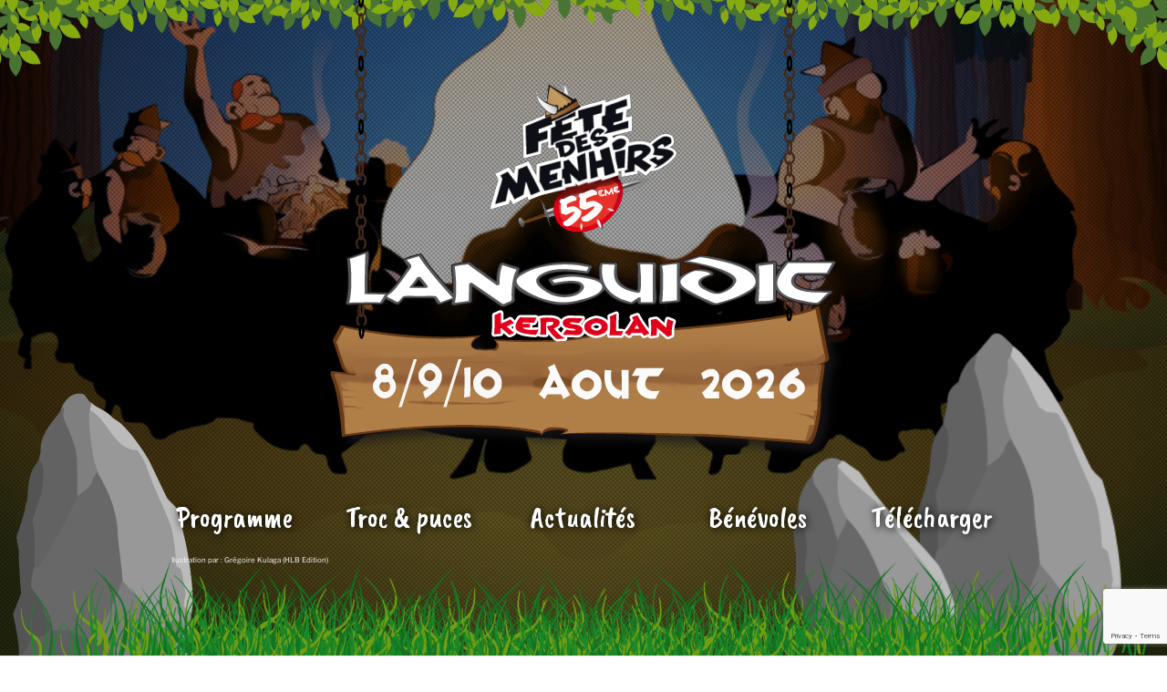

--- FILE ---
content_type: text/html; charset=utf-8
request_url: https://www.google.com/recaptcha/api2/anchor?ar=1&k=6LeYyKoUAAAAAPswLV6bbT1jaRvi_SKz47llRgKV&co=aHR0cHM6Ly9rZXJzb2xhbi1mZXRlLW1lbmhpcnMuZnI6NDQz&hl=en&v=N67nZn4AqZkNcbeMu4prBgzg&size=invisible&anchor-ms=20000&execute-ms=30000&cb=6y9i8uamhy9d
body_size: 48963
content:
<!DOCTYPE HTML><html dir="ltr" lang="en"><head><meta http-equiv="Content-Type" content="text/html; charset=UTF-8">
<meta http-equiv="X-UA-Compatible" content="IE=edge">
<title>reCAPTCHA</title>
<style type="text/css">
/* cyrillic-ext */
@font-face {
  font-family: 'Roboto';
  font-style: normal;
  font-weight: 400;
  font-stretch: 100%;
  src: url(//fonts.gstatic.com/s/roboto/v48/KFO7CnqEu92Fr1ME7kSn66aGLdTylUAMa3GUBHMdazTgWw.woff2) format('woff2');
  unicode-range: U+0460-052F, U+1C80-1C8A, U+20B4, U+2DE0-2DFF, U+A640-A69F, U+FE2E-FE2F;
}
/* cyrillic */
@font-face {
  font-family: 'Roboto';
  font-style: normal;
  font-weight: 400;
  font-stretch: 100%;
  src: url(//fonts.gstatic.com/s/roboto/v48/KFO7CnqEu92Fr1ME7kSn66aGLdTylUAMa3iUBHMdazTgWw.woff2) format('woff2');
  unicode-range: U+0301, U+0400-045F, U+0490-0491, U+04B0-04B1, U+2116;
}
/* greek-ext */
@font-face {
  font-family: 'Roboto';
  font-style: normal;
  font-weight: 400;
  font-stretch: 100%;
  src: url(//fonts.gstatic.com/s/roboto/v48/KFO7CnqEu92Fr1ME7kSn66aGLdTylUAMa3CUBHMdazTgWw.woff2) format('woff2');
  unicode-range: U+1F00-1FFF;
}
/* greek */
@font-face {
  font-family: 'Roboto';
  font-style: normal;
  font-weight: 400;
  font-stretch: 100%;
  src: url(//fonts.gstatic.com/s/roboto/v48/KFO7CnqEu92Fr1ME7kSn66aGLdTylUAMa3-UBHMdazTgWw.woff2) format('woff2');
  unicode-range: U+0370-0377, U+037A-037F, U+0384-038A, U+038C, U+038E-03A1, U+03A3-03FF;
}
/* math */
@font-face {
  font-family: 'Roboto';
  font-style: normal;
  font-weight: 400;
  font-stretch: 100%;
  src: url(//fonts.gstatic.com/s/roboto/v48/KFO7CnqEu92Fr1ME7kSn66aGLdTylUAMawCUBHMdazTgWw.woff2) format('woff2');
  unicode-range: U+0302-0303, U+0305, U+0307-0308, U+0310, U+0312, U+0315, U+031A, U+0326-0327, U+032C, U+032F-0330, U+0332-0333, U+0338, U+033A, U+0346, U+034D, U+0391-03A1, U+03A3-03A9, U+03B1-03C9, U+03D1, U+03D5-03D6, U+03F0-03F1, U+03F4-03F5, U+2016-2017, U+2034-2038, U+203C, U+2040, U+2043, U+2047, U+2050, U+2057, U+205F, U+2070-2071, U+2074-208E, U+2090-209C, U+20D0-20DC, U+20E1, U+20E5-20EF, U+2100-2112, U+2114-2115, U+2117-2121, U+2123-214F, U+2190, U+2192, U+2194-21AE, U+21B0-21E5, U+21F1-21F2, U+21F4-2211, U+2213-2214, U+2216-22FF, U+2308-230B, U+2310, U+2319, U+231C-2321, U+2336-237A, U+237C, U+2395, U+239B-23B7, U+23D0, U+23DC-23E1, U+2474-2475, U+25AF, U+25B3, U+25B7, U+25BD, U+25C1, U+25CA, U+25CC, U+25FB, U+266D-266F, U+27C0-27FF, U+2900-2AFF, U+2B0E-2B11, U+2B30-2B4C, U+2BFE, U+3030, U+FF5B, U+FF5D, U+1D400-1D7FF, U+1EE00-1EEFF;
}
/* symbols */
@font-face {
  font-family: 'Roboto';
  font-style: normal;
  font-weight: 400;
  font-stretch: 100%;
  src: url(//fonts.gstatic.com/s/roboto/v48/KFO7CnqEu92Fr1ME7kSn66aGLdTylUAMaxKUBHMdazTgWw.woff2) format('woff2');
  unicode-range: U+0001-000C, U+000E-001F, U+007F-009F, U+20DD-20E0, U+20E2-20E4, U+2150-218F, U+2190, U+2192, U+2194-2199, U+21AF, U+21E6-21F0, U+21F3, U+2218-2219, U+2299, U+22C4-22C6, U+2300-243F, U+2440-244A, U+2460-24FF, U+25A0-27BF, U+2800-28FF, U+2921-2922, U+2981, U+29BF, U+29EB, U+2B00-2BFF, U+4DC0-4DFF, U+FFF9-FFFB, U+10140-1018E, U+10190-1019C, U+101A0, U+101D0-101FD, U+102E0-102FB, U+10E60-10E7E, U+1D2C0-1D2D3, U+1D2E0-1D37F, U+1F000-1F0FF, U+1F100-1F1AD, U+1F1E6-1F1FF, U+1F30D-1F30F, U+1F315, U+1F31C, U+1F31E, U+1F320-1F32C, U+1F336, U+1F378, U+1F37D, U+1F382, U+1F393-1F39F, U+1F3A7-1F3A8, U+1F3AC-1F3AF, U+1F3C2, U+1F3C4-1F3C6, U+1F3CA-1F3CE, U+1F3D4-1F3E0, U+1F3ED, U+1F3F1-1F3F3, U+1F3F5-1F3F7, U+1F408, U+1F415, U+1F41F, U+1F426, U+1F43F, U+1F441-1F442, U+1F444, U+1F446-1F449, U+1F44C-1F44E, U+1F453, U+1F46A, U+1F47D, U+1F4A3, U+1F4B0, U+1F4B3, U+1F4B9, U+1F4BB, U+1F4BF, U+1F4C8-1F4CB, U+1F4D6, U+1F4DA, U+1F4DF, U+1F4E3-1F4E6, U+1F4EA-1F4ED, U+1F4F7, U+1F4F9-1F4FB, U+1F4FD-1F4FE, U+1F503, U+1F507-1F50B, U+1F50D, U+1F512-1F513, U+1F53E-1F54A, U+1F54F-1F5FA, U+1F610, U+1F650-1F67F, U+1F687, U+1F68D, U+1F691, U+1F694, U+1F698, U+1F6AD, U+1F6B2, U+1F6B9-1F6BA, U+1F6BC, U+1F6C6-1F6CF, U+1F6D3-1F6D7, U+1F6E0-1F6EA, U+1F6F0-1F6F3, U+1F6F7-1F6FC, U+1F700-1F7FF, U+1F800-1F80B, U+1F810-1F847, U+1F850-1F859, U+1F860-1F887, U+1F890-1F8AD, U+1F8B0-1F8BB, U+1F8C0-1F8C1, U+1F900-1F90B, U+1F93B, U+1F946, U+1F984, U+1F996, U+1F9E9, U+1FA00-1FA6F, U+1FA70-1FA7C, U+1FA80-1FA89, U+1FA8F-1FAC6, U+1FACE-1FADC, U+1FADF-1FAE9, U+1FAF0-1FAF8, U+1FB00-1FBFF;
}
/* vietnamese */
@font-face {
  font-family: 'Roboto';
  font-style: normal;
  font-weight: 400;
  font-stretch: 100%;
  src: url(//fonts.gstatic.com/s/roboto/v48/KFO7CnqEu92Fr1ME7kSn66aGLdTylUAMa3OUBHMdazTgWw.woff2) format('woff2');
  unicode-range: U+0102-0103, U+0110-0111, U+0128-0129, U+0168-0169, U+01A0-01A1, U+01AF-01B0, U+0300-0301, U+0303-0304, U+0308-0309, U+0323, U+0329, U+1EA0-1EF9, U+20AB;
}
/* latin-ext */
@font-face {
  font-family: 'Roboto';
  font-style: normal;
  font-weight: 400;
  font-stretch: 100%;
  src: url(//fonts.gstatic.com/s/roboto/v48/KFO7CnqEu92Fr1ME7kSn66aGLdTylUAMa3KUBHMdazTgWw.woff2) format('woff2');
  unicode-range: U+0100-02BA, U+02BD-02C5, U+02C7-02CC, U+02CE-02D7, U+02DD-02FF, U+0304, U+0308, U+0329, U+1D00-1DBF, U+1E00-1E9F, U+1EF2-1EFF, U+2020, U+20A0-20AB, U+20AD-20C0, U+2113, U+2C60-2C7F, U+A720-A7FF;
}
/* latin */
@font-face {
  font-family: 'Roboto';
  font-style: normal;
  font-weight: 400;
  font-stretch: 100%;
  src: url(//fonts.gstatic.com/s/roboto/v48/KFO7CnqEu92Fr1ME7kSn66aGLdTylUAMa3yUBHMdazQ.woff2) format('woff2');
  unicode-range: U+0000-00FF, U+0131, U+0152-0153, U+02BB-02BC, U+02C6, U+02DA, U+02DC, U+0304, U+0308, U+0329, U+2000-206F, U+20AC, U+2122, U+2191, U+2193, U+2212, U+2215, U+FEFF, U+FFFD;
}
/* cyrillic-ext */
@font-face {
  font-family: 'Roboto';
  font-style: normal;
  font-weight: 500;
  font-stretch: 100%;
  src: url(//fonts.gstatic.com/s/roboto/v48/KFO7CnqEu92Fr1ME7kSn66aGLdTylUAMa3GUBHMdazTgWw.woff2) format('woff2');
  unicode-range: U+0460-052F, U+1C80-1C8A, U+20B4, U+2DE0-2DFF, U+A640-A69F, U+FE2E-FE2F;
}
/* cyrillic */
@font-face {
  font-family: 'Roboto';
  font-style: normal;
  font-weight: 500;
  font-stretch: 100%;
  src: url(//fonts.gstatic.com/s/roboto/v48/KFO7CnqEu92Fr1ME7kSn66aGLdTylUAMa3iUBHMdazTgWw.woff2) format('woff2');
  unicode-range: U+0301, U+0400-045F, U+0490-0491, U+04B0-04B1, U+2116;
}
/* greek-ext */
@font-face {
  font-family: 'Roboto';
  font-style: normal;
  font-weight: 500;
  font-stretch: 100%;
  src: url(//fonts.gstatic.com/s/roboto/v48/KFO7CnqEu92Fr1ME7kSn66aGLdTylUAMa3CUBHMdazTgWw.woff2) format('woff2');
  unicode-range: U+1F00-1FFF;
}
/* greek */
@font-face {
  font-family: 'Roboto';
  font-style: normal;
  font-weight: 500;
  font-stretch: 100%;
  src: url(//fonts.gstatic.com/s/roboto/v48/KFO7CnqEu92Fr1ME7kSn66aGLdTylUAMa3-UBHMdazTgWw.woff2) format('woff2');
  unicode-range: U+0370-0377, U+037A-037F, U+0384-038A, U+038C, U+038E-03A1, U+03A3-03FF;
}
/* math */
@font-face {
  font-family: 'Roboto';
  font-style: normal;
  font-weight: 500;
  font-stretch: 100%;
  src: url(//fonts.gstatic.com/s/roboto/v48/KFO7CnqEu92Fr1ME7kSn66aGLdTylUAMawCUBHMdazTgWw.woff2) format('woff2');
  unicode-range: U+0302-0303, U+0305, U+0307-0308, U+0310, U+0312, U+0315, U+031A, U+0326-0327, U+032C, U+032F-0330, U+0332-0333, U+0338, U+033A, U+0346, U+034D, U+0391-03A1, U+03A3-03A9, U+03B1-03C9, U+03D1, U+03D5-03D6, U+03F0-03F1, U+03F4-03F5, U+2016-2017, U+2034-2038, U+203C, U+2040, U+2043, U+2047, U+2050, U+2057, U+205F, U+2070-2071, U+2074-208E, U+2090-209C, U+20D0-20DC, U+20E1, U+20E5-20EF, U+2100-2112, U+2114-2115, U+2117-2121, U+2123-214F, U+2190, U+2192, U+2194-21AE, U+21B0-21E5, U+21F1-21F2, U+21F4-2211, U+2213-2214, U+2216-22FF, U+2308-230B, U+2310, U+2319, U+231C-2321, U+2336-237A, U+237C, U+2395, U+239B-23B7, U+23D0, U+23DC-23E1, U+2474-2475, U+25AF, U+25B3, U+25B7, U+25BD, U+25C1, U+25CA, U+25CC, U+25FB, U+266D-266F, U+27C0-27FF, U+2900-2AFF, U+2B0E-2B11, U+2B30-2B4C, U+2BFE, U+3030, U+FF5B, U+FF5D, U+1D400-1D7FF, U+1EE00-1EEFF;
}
/* symbols */
@font-face {
  font-family: 'Roboto';
  font-style: normal;
  font-weight: 500;
  font-stretch: 100%;
  src: url(//fonts.gstatic.com/s/roboto/v48/KFO7CnqEu92Fr1ME7kSn66aGLdTylUAMaxKUBHMdazTgWw.woff2) format('woff2');
  unicode-range: U+0001-000C, U+000E-001F, U+007F-009F, U+20DD-20E0, U+20E2-20E4, U+2150-218F, U+2190, U+2192, U+2194-2199, U+21AF, U+21E6-21F0, U+21F3, U+2218-2219, U+2299, U+22C4-22C6, U+2300-243F, U+2440-244A, U+2460-24FF, U+25A0-27BF, U+2800-28FF, U+2921-2922, U+2981, U+29BF, U+29EB, U+2B00-2BFF, U+4DC0-4DFF, U+FFF9-FFFB, U+10140-1018E, U+10190-1019C, U+101A0, U+101D0-101FD, U+102E0-102FB, U+10E60-10E7E, U+1D2C0-1D2D3, U+1D2E0-1D37F, U+1F000-1F0FF, U+1F100-1F1AD, U+1F1E6-1F1FF, U+1F30D-1F30F, U+1F315, U+1F31C, U+1F31E, U+1F320-1F32C, U+1F336, U+1F378, U+1F37D, U+1F382, U+1F393-1F39F, U+1F3A7-1F3A8, U+1F3AC-1F3AF, U+1F3C2, U+1F3C4-1F3C6, U+1F3CA-1F3CE, U+1F3D4-1F3E0, U+1F3ED, U+1F3F1-1F3F3, U+1F3F5-1F3F7, U+1F408, U+1F415, U+1F41F, U+1F426, U+1F43F, U+1F441-1F442, U+1F444, U+1F446-1F449, U+1F44C-1F44E, U+1F453, U+1F46A, U+1F47D, U+1F4A3, U+1F4B0, U+1F4B3, U+1F4B9, U+1F4BB, U+1F4BF, U+1F4C8-1F4CB, U+1F4D6, U+1F4DA, U+1F4DF, U+1F4E3-1F4E6, U+1F4EA-1F4ED, U+1F4F7, U+1F4F9-1F4FB, U+1F4FD-1F4FE, U+1F503, U+1F507-1F50B, U+1F50D, U+1F512-1F513, U+1F53E-1F54A, U+1F54F-1F5FA, U+1F610, U+1F650-1F67F, U+1F687, U+1F68D, U+1F691, U+1F694, U+1F698, U+1F6AD, U+1F6B2, U+1F6B9-1F6BA, U+1F6BC, U+1F6C6-1F6CF, U+1F6D3-1F6D7, U+1F6E0-1F6EA, U+1F6F0-1F6F3, U+1F6F7-1F6FC, U+1F700-1F7FF, U+1F800-1F80B, U+1F810-1F847, U+1F850-1F859, U+1F860-1F887, U+1F890-1F8AD, U+1F8B0-1F8BB, U+1F8C0-1F8C1, U+1F900-1F90B, U+1F93B, U+1F946, U+1F984, U+1F996, U+1F9E9, U+1FA00-1FA6F, U+1FA70-1FA7C, U+1FA80-1FA89, U+1FA8F-1FAC6, U+1FACE-1FADC, U+1FADF-1FAE9, U+1FAF0-1FAF8, U+1FB00-1FBFF;
}
/* vietnamese */
@font-face {
  font-family: 'Roboto';
  font-style: normal;
  font-weight: 500;
  font-stretch: 100%;
  src: url(//fonts.gstatic.com/s/roboto/v48/KFO7CnqEu92Fr1ME7kSn66aGLdTylUAMa3OUBHMdazTgWw.woff2) format('woff2');
  unicode-range: U+0102-0103, U+0110-0111, U+0128-0129, U+0168-0169, U+01A0-01A1, U+01AF-01B0, U+0300-0301, U+0303-0304, U+0308-0309, U+0323, U+0329, U+1EA0-1EF9, U+20AB;
}
/* latin-ext */
@font-face {
  font-family: 'Roboto';
  font-style: normal;
  font-weight: 500;
  font-stretch: 100%;
  src: url(//fonts.gstatic.com/s/roboto/v48/KFO7CnqEu92Fr1ME7kSn66aGLdTylUAMa3KUBHMdazTgWw.woff2) format('woff2');
  unicode-range: U+0100-02BA, U+02BD-02C5, U+02C7-02CC, U+02CE-02D7, U+02DD-02FF, U+0304, U+0308, U+0329, U+1D00-1DBF, U+1E00-1E9F, U+1EF2-1EFF, U+2020, U+20A0-20AB, U+20AD-20C0, U+2113, U+2C60-2C7F, U+A720-A7FF;
}
/* latin */
@font-face {
  font-family: 'Roboto';
  font-style: normal;
  font-weight: 500;
  font-stretch: 100%;
  src: url(//fonts.gstatic.com/s/roboto/v48/KFO7CnqEu92Fr1ME7kSn66aGLdTylUAMa3yUBHMdazQ.woff2) format('woff2');
  unicode-range: U+0000-00FF, U+0131, U+0152-0153, U+02BB-02BC, U+02C6, U+02DA, U+02DC, U+0304, U+0308, U+0329, U+2000-206F, U+20AC, U+2122, U+2191, U+2193, U+2212, U+2215, U+FEFF, U+FFFD;
}
/* cyrillic-ext */
@font-face {
  font-family: 'Roboto';
  font-style: normal;
  font-weight: 900;
  font-stretch: 100%;
  src: url(//fonts.gstatic.com/s/roboto/v48/KFO7CnqEu92Fr1ME7kSn66aGLdTylUAMa3GUBHMdazTgWw.woff2) format('woff2');
  unicode-range: U+0460-052F, U+1C80-1C8A, U+20B4, U+2DE0-2DFF, U+A640-A69F, U+FE2E-FE2F;
}
/* cyrillic */
@font-face {
  font-family: 'Roboto';
  font-style: normal;
  font-weight: 900;
  font-stretch: 100%;
  src: url(//fonts.gstatic.com/s/roboto/v48/KFO7CnqEu92Fr1ME7kSn66aGLdTylUAMa3iUBHMdazTgWw.woff2) format('woff2');
  unicode-range: U+0301, U+0400-045F, U+0490-0491, U+04B0-04B1, U+2116;
}
/* greek-ext */
@font-face {
  font-family: 'Roboto';
  font-style: normal;
  font-weight: 900;
  font-stretch: 100%;
  src: url(//fonts.gstatic.com/s/roboto/v48/KFO7CnqEu92Fr1ME7kSn66aGLdTylUAMa3CUBHMdazTgWw.woff2) format('woff2');
  unicode-range: U+1F00-1FFF;
}
/* greek */
@font-face {
  font-family: 'Roboto';
  font-style: normal;
  font-weight: 900;
  font-stretch: 100%;
  src: url(//fonts.gstatic.com/s/roboto/v48/KFO7CnqEu92Fr1ME7kSn66aGLdTylUAMa3-UBHMdazTgWw.woff2) format('woff2');
  unicode-range: U+0370-0377, U+037A-037F, U+0384-038A, U+038C, U+038E-03A1, U+03A3-03FF;
}
/* math */
@font-face {
  font-family: 'Roboto';
  font-style: normal;
  font-weight: 900;
  font-stretch: 100%;
  src: url(//fonts.gstatic.com/s/roboto/v48/KFO7CnqEu92Fr1ME7kSn66aGLdTylUAMawCUBHMdazTgWw.woff2) format('woff2');
  unicode-range: U+0302-0303, U+0305, U+0307-0308, U+0310, U+0312, U+0315, U+031A, U+0326-0327, U+032C, U+032F-0330, U+0332-0333, U+0338, U+033A, U+0346, U+034D, U+0391-03A1, U+03A3-03A9, U+03B1-03C9, U+03D1, U+03D5-03D6, U+03F0-03F1, U+03F4-03F5, U+2016-2017, U+2034-2038, U+203C, U+2040, U+2043, U+2047, U+2050, U+2057, U+205F, U+2070-2071, U+2074-208E, U+2090-209C, U+20D0-20DC, U+20E1, U+20E5-20EF, U+2100-2112, U+2114-2115, U+2117-2121, U+2123-214F, U+2190, U+2192, U+2194-21AE, U+21B0-21E5, U+21F1-21F2, U+21F4-2211, U+2213-2214, U+2216-22FF, U+2308-230B, U+2310, U+2319, U+231C-2321, U+2336-237A, U+237C, U+2395, U+239B-23B7, U+23D0, U+23DC-23E1, U+2474-2475, U+25AF, U+25B3, U+25B7, U+25BD, U+25C1, U+25CA, U+25CC, U+25FB, U+266D-266F, U+27C0-27FF, U+2900-2AFF, U+2B0E-2B11, U+2B30-2B4C, U+2BFE, U+3030, U+FF5B, U+FF5D, U+1D400-1D7FF, U+1EE00-1EEFF;
}
/* symbols */
@font-face {
  font-family: 'Roboto';
  font-style: normal;
  font-weight: 900;
  font-stretch: 100%;
  src: url(//fonts.gstatic.com/s/roboto/v48/KFO7CnqEu92Fr1ME7kSn66aGLdTylUAMaxKUBHMdazTgWw.woff2) format('woff2');
  unicode-range: U+0001-000C, U+000E-001F, U+007F-009F, U+20DD-20E0, U+20E2-20E4, U+2150-218F, U+2190, U+2192, U+2194-2199, U+21AF, U+21E6-21F0, U+21F3, U+2218-2219, U+2299, U+22C4-22C6, U+2300-243F, U+2440-244A, U+2460-24FF, U+25A0-27BF, U+2800-28FF, U+2921-2922, U+2981, U+29BF, U+29EB, U+2B00-2BFF, U+4DC0-4DFF, U+FFF9-FFFB, U+10140-1018E, U+10190-1019C, U+101A0, U+101D0-101FD, U+102E0-102FB, U+10E60-10E7E, U+1D2C0-1D2D3, U+1D2E0-1D37F, U+1F000-1F0FF, U+1F100-1F1AD, U+1F1E6-1F1FF, U+1F30D-1F30F, U+1F315, U+1F31C, U+1F31E, U+1F320-1F32C, U+1F336, U+1F378, U+1F37D, U+1F382, U+1F393-1F39F, U+1F3A7-1F3A8, U+1F3AC-1F3AF, U+1F3C2, U+1F3C4-1F3C6, U+1F3CA-1F3CE, U+1F3D4-1F3E0, U+1F3ED, U+1F3F1-1F3F3, U+1F3F5-1F3F7, U+1F408, U+1F415, U+1F41F, U+1F426, U+1F43F, U+1F441-1F442, U+1F444, U+1F446-1F449, U+1F44C-1F44E, U+1F453, U+1F46A, U+1F47D, U+1F4A3, U+1F4B0, U+1F4B3, U+1F4B9, U+1F4BB, U+1F4BF, U+1F4C8-1F4CB, U+1F4D6, U+1F4DA, U+1F4DF, U+1F4E3-1F4E6, U+1F4EA-1F4ED, U+1F4F7, U+1F4F9-1F4FB, U+1F4FD-1F4FE, U+1F503, U+1F507-1F50B, U+1F50D, U+1F512-1F513, U+1F53E-1F54A, U+1F54F-1F5FA, U+1F610, U+1F650-1F67F, U+1F687, U+1F68D, U+1F691, U+1F694, U+1F698, U+1F6AD, U+1F6B2, U+1F6B9-1F6BA, U+1F6BC, U+1F6C6-1F6CF, U+1F6D3-1F6D7, U+1F6E0-1F6EA, U+1F6F0-1F6F3, U+1F6F7-1F6FC, U+1F700-1F7FF, U+1F800-1F80B, U+1F810-1F847, U+1F850-1F859, U+1F860-1F887, U+1F890-1F8AD, U+1F8B0-1F8BB, U+1F8C0-1F8C1, U+1F900-1F90B, U+1F93B, U+1F946, U+1F984, U+1F996, U+1F9E9, U+1FA00-1FA6F, U+1FA70-1FA7C, U+1FA80-1FA89, U+1FA8F-1FAC6, U+1FACE-1FADC, U+1FADF-1FAE9, U+1FAF0-1FAF8, U+1FB00-1FBFF;
}
/* vietnamese */
@font-face {
  font-family: 'Roboto';
  font-style: normal;
  font-weight: 900;
  font-stretch: 100%;
  src: url(//fonts.gstatic.com/s/roboto/v48/KFO7CnqEu92Fr1ME7kSn66aGLdTylUAMa3OUBHMdazTgWw.woff2) format('woff2');
  unicode-range: U+0102-0103, U+0110-0111, U+0128-0129, U+0168-0169, U+01A0-01A1, U+01AF-01B0, U+0300-0301, U+0303-0304, U+0308-0309, U+0323, U+0329, U+1EA0-1EF9, U+20AB;
}
/* latin-ext */
@font-face {
  font-family: 'Roboto';
  font-style: normal;
  font-weight: 900;
  font-stretch: 100%;
  src: url(//fonts.gstatic.com/s/roboto/v48/KFO7CnqEu92Fr1ME7kSn66aGLdTylUAMa3KUBHMdazTgWw.woff2) format('woff2');
  unicode-range: U+0100-02BA, U+02BD-02C5, U+02C7-02CC, U+02CE-02D7, U+02DD-02FF, U+0304, U+0308, U+0329, U+1D00-1DBF, U+1E00-1E9F, U+1EF2-1EFF, U+2020, U+20A0-20AB, U+20AD-20C0, U+2113, U+2C60-2C7F, U+A720-A7FF;
}
/* latin */
@font-face {
  font-family: 'Roboto';
  font-style: normal;
  font-weight: 900;
  font-stretch: 100%;
  src: url(//fonts.gstatic.com/s/roboto/v48/KFO7CnqEu92Fr1ME7kSn66aGLdTylUAMa3yUBHMdazQ.woff2) format('woff2');
  unicode-range: U+0000-00FF, U+0131, U+0152-0153, U+02BB-02BC, U+02C6, U+02DA, U+02DC, U+0304, U+0308, U+0329, U+2000-206F, U+20AC, U+2122, U+2191, U+2193, U+2212, U+2215, U+FEFF, U+FFFD;
}

</style>
<link rel="stylesheet" type="text/css" href="https://www.gstatic.com/recaptcha/releases/N67nZn4AqZkNcbeMu4prBgzg/styles__ltr.css">
<script nonce="CtDNBMW4z7mmvRXDpehy1w" type="text/javascript">window['__recaptcha_api'] = 'https://www.google.com/recaptcha/api2/';</script>
<script type="text/javascript" src="https://www.gstatic.com/recaptcha/releases/N67nZn4AqZkNcbeMu4prBgzg/recaptcha__en.js" nonce="CtDNBMW4z7mmvRXDpehy1w">
      
    </script></head>
<body><div id="rc-anchor-alert" class="rc-anchor-alert"></div>
<input type="hidden" id="recaptcha-token" value="[base64]">
<script type="text/javascript" nonce="CtDNBMW4z7mmvRXDpehy1w">
      recaptcha.anchor.Main.init("[\x22ainput\x22,[\x22bgdata\x22,\x22\x22,\[base64]/[base64]/[base64]/ZyhXLGgpOnEoW04sMjEsbF0sVywwKSxoKSxmYWxzZSxmYWxzZSl9Y2F0Y2goayl7RygzNTgsVyk/[base64]/[base64]/[base64]/[base64]/[base64]/[base64]/[base64]/bmV3IEJbT10oRFswXSk6dz09Mj9uZXcgQltPXShEWzBdLERbMV0pOnc9PTM/bmV3IEJbT10oRFswXSxEWzFdLERbMl0pOnc9PTQ/[base64]/[base64]/[base64]/[base64]/[base64]\\u003d\x22,\[base64]\\u003d\\u003d\x22,\x22w7orw6EhesKUw406PUrDrCNCwpYHw7rCucOIJRsWeMOVHx7DpWzCnSVOFTsgwqRnworCizzDvCDDqkptwofChVnDg2JjwpUVwpPCsxPDjMK0w5EDFEYlIcKCw5/CnMOIw7bDhsO8wo/Cpm8ddMO6w6paw7fDscK6E0tiwq3Ds149a8KMw4bCp8OIAsO/wrA9E8OpEsKnZWlDw4QMKMOsw5TDjDPCusOAezoTYBkbw6/Ckx19wrLDvz5GQ8K0wqBEVsOFw47DmEnDm8O4wrvDqlxWODbDp8KMNUHDhWNJOTfDscO4wpPDj8OSwr3CuD3Ck8KwNhHCjcKBwooaw6TDuH5nw7oQAcKrR8KXwqzDrsKEUl1rw4jDmRYcfCxibcK4w4RTY8Onwr3CmVrDpwVsecO+IgfCscOTwoTDtsK/woXDt1tUcDwyTR5DBsK2w4tZXHDDsMKkHcKJUQDCkx7CmADCl8Oww7/CjjfDu8KmwpfCsMOuMMOZI8OkFl/Ct24OR8Kmw4DDg8KswoHDiMK5w69twq1Vw7TDlcKxf8Kuwo/Ck2vCtMKYd1vDp8OkwrIjKB7CrMKEFsOrD8Kpw73Cv8KvUT/Cv17CgsKBw4krwqRpw4t0TlU7LCZiwoTCnDrDpBtqax5Qw4QWbxAtOsOZJ3N0w7g0HgMGwrYhScKPbsKKcxHDlm/DmMKnw73DuX3Cr8OzMycoA2nCoMK5w67DosKDU8OXL8OYw4TCt0vDlcKwHEXCncKiH8O9wp/DtsONTA7CoDXDs0fDnMOCUcOMUsOPVcOhwqM1G8ORwovCncO/[base64]/CpcOrw6dDGMOkAT5Ew7LDv1jDlw7Dt3s9d8KXw50nQMK8wqwjw7PDpsOQDXzDr8KpQ3vCtmfCu8OfB8O4w6bClVQdwpjCn8O9w5/[base64]/DrBTCrxtML8OdB8KzSlvDoC/[base64]/w5TDu3HDizbDkirCm8K1EAtOeWRPwqsPwpdkUMOTw7ogS3TCo8KUw6XCicOFTMO1Z8Kgw5/Di8KEwqfDphnCqMO7w6zDucKLA0cYwrTCkcKqwqPDj3dNw5/DpsKxw4DCpTIIw40yG8K6SSDDv8Kzw7AKfcOJGwXDvG9yDlN0QMOOw4FnITvDhl7CqxBYb3hMcxjDvsK/wpzCtXnCojYvTAcgw6Z7UksFwpvCq8K5w7Ztw55Hw5jDrMKmwqV7w402wrHDjlHDsCLCusKuw63DnQnCplLDqMKKwrYFwrlrwqdSDcOMwrzDgA8kBsO9w4o2WMOJA8OGQcKNSQleH8KMUcOkLWt5Y19yw6hyw63Dt3AcRcKBWkcRw6NjaGzCky/DnsOCwrgAwpXCmsKXwqzDjlbDjUIewrIKcsOjwp9SwqfDrMO3IcK9w43CiyIow5o8D8Khw7ELZ2ZNw4TDnsKlX8Orw5Y0QiDCv8OGNcK0wobCmMK+wqhaLsOqw7DCnMO5LMOneUbDuMKsw7TCjjfCjgzCiMKiw77CoMOzd8KHwpjCm8O5L1nDqT/CojDDh8OJw5xzw5vDkHcAw4pRw6kOTsOYw4/CsQXCqMOWYcKWcGF6VsKNRlbCjMOLDSBuKMKGJcK+w4xFwpfCqBR/QMKHwqowWAbDr8K8w63DicK6wrRdw7XCkV9oZcOtwo5LV2XCqcKCG8KQw6DDqcOvZ8KUZ8KBw7MXaGgkw4/Dpw8JVcK+w77CsyZGecKzwrJuwrMBGGwXwrFuHDYawrlwwqsfTBBDwrPDpcK2wrUQwr1nJB3Du8KZHCvDlMKVAsKGwp7DghAhWcOkwodcwocIw6RIwo0JCF7DnXLDrcK5OcOgw6gDdcKOwqbCvsKFwpIjwo9RRTY2w4XCpcOCDGBICizDmsK6w7RjwpcpV2dawq/[base64]/DqTnCpgRsLsKYPFPDnDBgw615w6lFwqfDkEYCwoRzwovDisKhw5ZtwrvDh8KPEzlqL8KAZ8OlM8KqwqPCs3/ClQvCuw49wrnCiEzDsHA/Z8Kjw4XCkMKUw4vCosOTw6jCi8OJRsKQwoPDs37DlHDDrsOcRMKFJ8KuDSpTw5TDoUXDjcKJNMONYsK7PQMWbsO7bMOWUD/[base64]/D8O/A3csw7XCn1x0SsOoZMOkwrfChMOOKcKUw7TDpmTCicOuM0c7XBZiVEDCmR/CssKbOMKzPsOqCkTDjWB5fDVmRcKfwqttw6nDmQgLHl9mCMKBwp1zWUFicS98w7t9wqQOFFp3DcKAw4V+wr8UeGMmKA9QaDDDrMOQLF0gw6zDs8OwOsKoMHbDuQLChQoUbwLDhsOfAcOPWMKAw77DiEzDokt0w7vDhnbCjMK/wpBnCsOIwqgRwpQnwqzDv8K7w5jDjcKeP8O0MxYqQ8KPL1kkZ8Kgw7XDtTLClcKJwrTCkMOaOxvCthYGe8OiNH3CtMOlOsOSS33Cu8K0fsOWG8KPwpzDohxdw6wewrPDr8OQwqxdZizDnMOQw64KLRVQw7dyEMKqHgXDtsO7al16w5/CjlcWKMOlcG7Cl8O0w4nCkx3CkkLCq8Ohw5DCp0svZcKRAFjCvEHDssKBw4t+wpvDjMO4wpBUFE/DuntGwppRScOman0rSMKuwqZaHsOZwpTDlMO1G1PCl8KKw4fDpzjDiMKZw5nDn8KuwpA0wqh6c0ZNw4/ClQpcQcKlw6LClsOvasOnw4vCksKcwopORmNlCMO4DMKWwpsVG8OIJcORVsO2w5TDh1PCh3bDh8KJwrXCg8Oewp5/YsOWwr/DkkEnLznCmngHw7sqwqsfwrfCkFzCn8KJw4DDsn9+wojCjMKuKwHCr8Otw50HwrLCogMrw4xDw40Rw61kw7/DmcO6fsOpwr4Swr9zFcKoI8ObVG/CpXLDhcO8WMK7bMKtwr92w7ArM8OYw785wrh5w74WX8K+w5/CusOyWW4fw5ELwqfChMO0IcOOw5nCvcKOwoYCwoPDq8K7w4vDicKqSzgSwqwsw74IFk1aw6IdecOLY8OXw5llwotJw67CksKewoF/[base64]/Ct8KFYEAXw7lxYkhIw6YJSC4SAMKIw6fCoTUyK8OuTsOcIMKIwot0wrDCvxFRwpjDoMOwYcOVEMKRD8OJwqogfTjCk1/CiMKXWsO1C1jDqEcMd39rw4pzw5nDksKxw7VmWMORwrFlw6TClRRtwqvDmi3DncOPG15dwo0mJ3hlw4rClE3Dq8KIBsKRcid0ScONw7nDgDTCk8KdB8KSwojCuw/CvHBmP8K0eF7Ck8KfwpgQwrXCv3DDiEthw4hDfm7DrMKsGsOVw7XDrwd+fiNcf8KaZ8OpJDfCuMKcBMKDw6IcQsODwqsMfcKlwqhSaXPDh8Klw7fCqcOOwqcCTxwXw5rDuFFpZHTCu34/wrdewq7DqVV7wqgoHCRcw6AMwpTDnMKnw5LDgjdNwo8lFMKrwqIOMMKXwpbCo8KCZsKOw74CEntIw6/DtMOHahTDp8KCw6hOw6vDvnsYw6tlY8KlwrLCl8KOC8K6HBXCsQpJUX3CkMKDD2HDm2zDmcK7wq3Di8OOw6M3ZgLClD/ClGAxwplKd8KfF8KwDXPDocKfwoddw7V5d07Ds2bCksKlGTVNHB4BAkzClsKvwpQjw7LCjMKPwoYIL3ssLWlOecOfFcOdwplxQcKLw74QwqNLw6fCmw/DsA7CkMKCfmMEw63DtjBKw7DCgMKZw7Q2w5JADMKQwpl0A8KUw4dHw6fDosOsG8Kyw4fDlcKVXcK3PsO4ZcOHMHTDqRbDrmdHw6PCjm5rVVvDvsORaMODwpZAwooHK8OSw6XDtsOifBjCpixzw7jDsDXCgGItwq5/w7fCllB9YgUkw7/DvW5nwqfDsMK5w7cnwrs9w67Ck8KlbjM0MQbDnmlBWMOeA8OBbU7CosOPaXxDw7fDj8O8w5zCml7Du8KJUF8Sw5Fwwp7CoBbDhMOGw5zCvMKfwqPDoMKNwp1HR8K5JnBCwrM7UCcyw7oAw63ClcOYw7cwVMK2VsKACcKULxTDl2/[base64]/wqPDpD7CjXfClMOtw6p7LXF+wr7Dn8KfcMO9eGA4wrAEEgIPRsOaYAMbVsOaPcK8w7LDvMKhZ0rCvcKLQyFCcClyw5/Dnz7DpVrCvlcpccOzfXLCkB1XT8KkS8OOF8KxwrrDgcKWF3Mdw4bCksOWw4shRglJfk/[base64]/DnMOswoPDmDd/V8OdBcKewrhpfwXDrcKbwrg/[base64]/[base64]/Cj8OOwoLDpMKKEmjCpsKEHRAiwrcKwoFJwr7Di2jCvgfDiGMOf8KVw5JJUcKmwrcWf3PDqsOrOCRWK8KMw5LDiw/ClnUKBlMow4vDssOwR8OawoZGwodfwpQrw7VkNMKMw6LDs8KzDi3DrcOZwqvCscOLHVvCuMObwq/Clk7CnXvDgsODXF4PWMKZw61kw4fDs3vDvcOsCMKgcyfDolbDosK1M8OeDGcOw7o/[base64]/[base64]/DhDPDlcKrwrTCq0tYaxFAw60TFC/CncO2Fk1lQSFFw6RAw7jCp8O8Lm7CjMO3EDvDgMOzw6XCvnbCqMKbQcKDfcKWwqhQwos2w4rDqyvCpCrCrMKJw71WRW9zYMKIwoHDm1fDssKsBCjDsHotw4TCg8OGwpRDwo3Cq8OOw7/DiznDvk8XVErCpB0aL8KHCMOcw7klSMKPVcKxJmJ4w4DClMOaPTTDlMKYwpYZfUnDisO/w4ZWwqsjFsOVBsKaKCfCoWhPNMKsw4DDjChcXsOdHMOww6ZrQcOuw6ATFm0vwq4zGmDCksObw5QdQSPDsEplPTrDqQAFJ8O7wpXCrCYEw63Ds8Knw6EjEcKlw4nDq8OyNcOywqfDoSbDjTp/[base64]/wr3DqMKowpjCtADClkXCuT7DvBzDtsKXwrHDl8KOwpJDLTEiGE9tbELChADDgcORw67DtsKmH8Kjw64yBjrClHsdSD/CmVtIUcOIBcKuIGzCv3TDrxLCuHfDhRHCkcOSDn5zw5jDhsOKCj3ChcKOV8OTwrcvwpzDt8KRwqPCgcOUwpjDqcOkSMOJTXfDmMOERXodwrrDmCrDlsO+LcKgwqkGwr3ClcOwwqU6wqPCvjMfEsONw4wiV1c/F0dOUjQQQsOQwoV1SBjCp2/CvgV6N0XCh8K4w6l0TnhAwqYrfUFXAQhnw6Jew5oqwrsEwrfCnTrDllPClwLCoRvDkAhhHhkCYWTCmhFmEMOUwrzDtn7Cr8Kla8OTG8KEw5nCr8KgCsKLw7xIwozDsw/Cl8K2exgiDD5/wpYKACU6w4Ucw79BCcKFH8Orwq4mDG7Chw/[base64]/CpcKaw5DDrB/DjVR/w4nDsMKkwqpgw4TCkMOfJcOFCMKZw4vCkMOEHz0wCB7Dn8OeI8OPwoQmCcKVDGPDkMOEAMKoDxfDkVfCn8Ovw5PCmWnDk8KPAcOkw5jCsDwTAj7CtiguwrTDssKffcOKaMKbWsKew5rDoj/Cp8O2wqXCr8KfFEFEwpbCqMOiwqvCmBoNSsOAw67Co1N1wr3DvMKKw43DicOrwo7DnsOMFMOIw5TCgDrDsiXDg0cow59fw5XCvH4Uw4TDrcKFwrfCtEhnPmhKX8OFW8KfWMOMR8OPXyFlwrFEw6wWwqVlEXXDlDcmIMKXFsKcw5Eqwp/[base64]/wprCmcKuw4MFW0QuTMKXw5sNa29WBzkfEXHDjMKgwqEEEsK5w6M0csKWf2/CiVrDn8K1wqbDp3Qsw43Cng13NMKZw5nDiXQ/[base64]/XcOxwozClMO1OUp4wo7DiMOjZmrDumVewq7DsVQ+wo4NcnnDkRh5w5ULOx/DnDHDlWPCoXVrOFM4QsO4w49+WcKLDwLDuMOTw5fDicOOQcO+ScK5wqTDmQLDhcKfbW4kwrjDuifDmMKWGcO9GsOSw4nDh8KHCMKSwrnCncO/[base64]/DpMO+w5bDtjTCoy3Cr8ORwroBw7N5wpkYwrDCpsKJwrjCoSB9w49FJFXDusK0wpxJWXodXDw6FyXDscOXWxQHWA9gb8KCAMOCNcKmVCDCrMO/BhXDr8KQOcK/w4/[base64]/DvsKXw6LDsWNAQjBbwqbDqAAsw6rCkRHDmGjClEt/wp9fe8KHw50bwpMew5YhBMKfw6HCscK8w6NsfW7DncOKIQEYWsKBCsO6biPCtcOlB8KnVTV5ScOIXHvCn8OCw6/Ch8OOLDbDuMOew6DDu8KYDD87woHCpWrDizciwpwSLMKkwqg3w7lRAcKhwq3CmVXDkzolw5rCpcKDMnHDksOFw7s+ecO3GzjDgUfDqsOhw5DDnzbCgMKwUCHDrQHDrQNHScKOw5grw6IMw74twqZEwrY6Q31qG2xodsKkw4fDl8Kze2TCnkvCo8ODw7UqwpfCssKrDD/CsWF1fsOhDcOlAHHDlAM2GMOLIRrCvWXDkn4iwohDUFfDky1KwqZsRX/DhU/Dq8KRfznDvlfCo2nDicOZOHcACWwKwqtJwr0NwppVUCcAw4zCl8Kxw7/DuD4wwrQiwpjDv8O8w7Ahw7jDpMONc1kLwp9LTBlBwrXCrERibsOSwovCoBZhPlLCs2BRw4bCr2Q9wqnCvMO6XXE7dzXDpAXCvyoLUQ1Qw7J+wrwcTcO2w6jDlMOwY3sQw5hmB0jDjsOcwoADwrlkwqLConDChMKYNDLCjGBVe8OjMADDpCM/Y8OuwqNIaiN/csOBwr1pJMKsZsO4RSoBLhTCvMKmP8OtSQ7DsMKcE2vCmzzCtWsmw4jDj081YMOfwpzDvVIJLTMSw5PCsMKoSzdvGcKQDcO1w6LDvl7Co8OAE8ONw6Fhw6XCkcKCw4/DvVLDqWTDncOzwpnChkTCmTfCisKIw5hjw61Zwq0RXgMUwrrDrMK/w7Ztw63DqsKCRMK0wpBNA8OSw7AiF0XCllBUw4xCw6sDw5UVwpXCosOXL2/Crn3CvVfDtmDDq8K2w5HCncOaRMKLYMKfRHhbw6pUw4jCsU/DlMOqCsOaw4MNw6jDqDEyPBzDt2jCqz1Sw7PDmg8XKQzDl8KmQAxnw4psc8KkN2XDrxt3KsOYw55Qw4nDiMKCRw7ChsK7wroqF8Offg3DtBACw4Ndw4oEVjYCwrHChsKgw409A0BiEDjDlMKpK8K2Z8Ouw6tqPQYBwpBBwqjCkUE0w4/DrMK8dMOzDsKRbcKIQkTCq2FsQlfDpcKkwqg3OcOvw7TDi8K8Sn3CsQjCl8OAJ8KPwqUnwrvDscO2wq/[base64]/w43Cq8O0w6gZwprDosOPRBU2w4R3csOtUXxGwr8Kw4zDlH0DWXvCiWbChMK0w6huf8Orw4wIw4ZfwprDoMKBcWhZwqvDqXRLXMOxIMK5MMOqw4bCmlUba8K/wqDCr8OpIUx5w7zDhsORwpxfZsOIw4jDrh4adCTDkxfDssKYw4scw4rDnsK5woTDhyDDnm7ClynCm8OswodFwrVsd8KZwo5jSi4/LMKtBnpsJcKIwq1Lw7fDvFzDul3DqV7DjcKAwqjCplXDkcKnwpXDkn/CsMONw5/CnX8Hw4wow7hAw4gPYXkLBsKTw7YswqHDusOzwrLDpcK3ax/CpcKOSxMeZMKxLsO6U8Kfw5lYTMKtwqQLBUDDn8ONw7DCp34PwoLCox/[base64]/wrRuwobDjsKuCAdcwoIpfsKISlHCsCtyScK/wofDtQXCkcOqwpkpUSvCgnxzRmzCk21jw5vCgTBnw5/DlcKqRUvCvsOvw7vCqCB5FUEqw4ZTLXrCkXEHwpnDlsK8wrvDjRrCtsO0XG/Clg/CtldoEjAww64RZcOIBMKnw6TCgSfDpGvDon99RXkZw6YjA8Kswr5iw7Y7c3JNLsKNXlvCvMKQWl4CwrvDv2TCokvDvxnCpX9UGE84w71yw4fDiCDCqmDDlMOwwrAKw5fCqxkkMCRGwpjDp1s3DABGNRXCq8OZw7Q/wrwlw4c6LsKrJ8Khw4wpw5QsTnfDusKuw7hlw5XCsggew40OVcKvw6HDvcKJVsK7NwbDl8KJw4/Dtz9gT3AowpE8DMKvH8KbewzCk8OWw7HCiMOzHsOKE1EgA1pGwpTChQYfw4/Dg1DCnE8xwrjCkMOOw6jDmxfDjMKTKmMNUcKJw6bDnxtxwqfDusOWwqfCo8KAMhfCp2dgJ30fKTLDgS3CtGLDmkM+wooQw6jDgMOoRUJ5w6HDrsO9w4IVG3zDuMK/WMOMSsOwIMK7wo1RUl43w7J3w6PCgm/CrMKEa8Kaw43CqcOOw4nDpVNlYlQswpRIP8OJw60DDQ/[base64]/CuWQtw4/Cv8KfwqQAwrN4BsOpw4YZIsOKSX1two7CmMKYwp1kwoFwwr7CscKCRMORD8OpHcO5OcKdw55sbjXDl2DDicOvwrooacOsIsKILRjCusK/wq4Cw4TChhLDmFXCtMK3w6pWw4YOSsK/wprDsMO9XMKUM8Ocw7HDin4Fwp8XaU4Xwrw5wo4mwo0fcCESwobClgUCWMK1w5pbw6zDtljCqE1PKHvDhWPDicKJwoRzw5bClTTDlcKgwoXCscKNGwZYwqTCgcOHfcO/w4bDlxfCjVPCvsKzw5nCr8KxCFrCs3rCiw/CmcKHR8OcIUJsQAYnwrPColRJwrvDkMKPe8Krw4vCr2tyw7sKasK1wpBdOhRJKRTCiULCm2tNSsONw6hafcKtwphwciTCn0Mhw5XDuMKiO8KFScK1DcOuwpLDnMKewrhIwppMPsOCTErCmBE1wqfDiwnDgDUIw7onFMOdwrtCwrnCoMO/wqRhHD0Ew6LDt8OIS37DlMKsRcKWw44aw75JCsOiNcOTO8Kyw4B4csOAIh7Col0Danolw6rDpUclwoLDnMKmS8KlXMO3w6/[base64]/DpMOfdMK7w7l8ZGfCv8KLYcOQw7PDpMKobMKpSWAXC8OhdxAmwpHDvMK9OcOtwrkWKsOwR0sTdEISwo5RZMK2w5nCs3HDlj7Drg8hwqDChMK0w57CjsOVUsKASgAkwqYYw6YLO8Kpw7d6KgM3w6wMe3ZAAMOQwo/[base64]/[base64]/[base64]/[base64]/[base64]/w53Dv8KWw6vCvD4Cw4ITw7dmw4MNw7DCtAlOwohVJF7Dg8OnDBXDmGzDkcO+MMOpw6N/w7oZEcOqwqzDhsOtIlnCkgMfQyPDhEMBwrY0w4DCgUoHXFbCu2oBGsKtbWpCw5lxNG1owrvDj8OxNE9yw74Iwr1OwrkwPcOLfcOhw7bCusKdwqrCj8O1w5NZwqHCm1hrw73DlT/Cs8KZIEjDlnjCrMKWN8OOBHJFwpUMw5pXH0bCpT9Mw584w6ZxWlULd8OjGcKXRcKdDsONw49qw5XDjsOFDHzChgZNwo9LJ8O6w4vDhnw6UGPDlh/DmV5Ew7TCiTEgd8KKCjTCuTLCswBpPC7Dq8OqwpEEYcKpesKUwq5lw6Idwqk8VWNewqDCkcKPwoPCkTUYwrDDs148CzZUHsO/w5HCgmTCqRMSwr7DuRURd2snCcO/KnHCiMOBwpTDncKfV2/DlRZVPMOKwqskX2/[base64]/WS4Fwo/DjnHDjUDDgsOsw7t8w7gWw7LDlcKvw79ecsORwrnDhcOCJTTCoHXCvMOpw7oew7MGw6AoVXzCqzEIw78IRwjCksOsHMOvQHjCtGIBOcObwoUfVVdfQMOFw6PDhD45wrTCjMK1w7fDjMKQFl5+PsKiwqbCnsKCbX7CjsK9w6LCgiHCjcOKwpPCgMKzwpp7OB/ClsK4ZcKlWDTCpcOaw4XDjGxxwoLDrwN+wqXCoRttw5jCtsKnw7FGw7oKwobDscKvfMO/wpPDlCFNw4EUwpIhwp/Dr8KBwo4Mw4pbVcOoZSXDlmfDkMOew6Ulw5YWw4A4w7QTLB59DsKmE8KzwpoDE3nDqDDDksOMcWAoKsKNRkZGw45yw6DDn8OYwpLCoMOxBsOScsKLei3CmsKCecOzw7rCg8OCWMOGwqvCinDDgV3DmxHDggQ/C8KyOcOLJA3Dm8OYeG8gw4PCvSXCpmkOwqfDrcKSw5V8wqzCt8OkC8KPEMKDDsO2wpwrHCTCmll/[base64]/Q3/CtShoXTIffgUVD8K3MUfDhMOyL8Khwq7DpcKjZ3wvSiXCrMOnesK8w4XCuWjDlHjDlsOwwqDCnCdzIsKXwr7CjyDDhWbCpMKpwpPDi8OFdhZ3FVjDiXY1Wj5cE8OFwrHCiElUZW5GVD3ChcKYScKtTMOTKsK6D8ODwrFmGiPDksO4JX/DoMKLw6onGcOhw4dcwp/CgjBEwpjCuhRpQ8O3bMOzIcKXQF/DrmTDoXx3wpfDiynCgFEcE2fDu8KLCMKfQnXDijpxO8KFw4h0ciHCqy5aw5ROw6bCnMO0wp1JfmzCgUDCoCYTwpnDnzIowp3Djl92wrzCokl+w4DCtBgEwoorwoIEw7c3w70qw6c3LMOnwoLDpRbDp8OYZ8KLZ8KrwrnCgg0/eWsoVcK7w7bCmcOwLMKgwr8mwrAwL0Zuwp/ChVI8w7rCjyBkw5jCgU1/wo4sw5LDolE/[base64]/YMOfw6rCnsO2JnvDgcKCw6MGGmHDoC3Dpg8mHsO/WQsSw5rCumrDj8OZG03CowZ8w4NkwrrCucOewofCmcOkVy7DtgzCvcKKw5/DgcOqRsO5wrsdwrPChMO8Jwg8EB4AF8OUwpjCi1TCnXjChRtvwqYMwqbDlcO9C8KtWz/DlHlIacO7wrbDth9QbGQDwqbClA0lw5pPVGjDvR3CjSM8B8KKw6nDo8K5w6c7IF/Dv8OTwqLCn8OlAMO0T8OkIMK7w7fCk0PDsjbCssOPBsOEbybCjxI1NcO4wp1gQ8Ouw7tvLcK9w40Kwr5YHMOpwovCpcKDVj8yw7nDj8KRXzfDmgbCpcONCxjDmzNQA3Vzw7/Cs1rDuSHDkR8cQE3DjzvCh05oaConw5DDs8OyWGzDvxlZNhpBdcOCwonCsE1Lw5N0wqlww5l4wrrCv8OYaTbDn8Kjwr0MwrHDlxQUw7tZOlIuQxXCgTHCnQcJw7UkBcOuAgE6w4DCosOUwonDpCIPGcOCw75NTUs2wqbCu8Ouw7PDisOGw6XCkMO/w5rDmcKQUGxMwovCvB1ADzfDj8OPBsObw7nDmcKiw6tXw7rCrcK8wqTCh8KiAXnCsBhww5fDtnvCpELDoMOew5Q4bMK/fsKzKmrCmilAw63CjcK/wo1Tw7nCjsKIwrzDihIgN8Omw6HCt8K6wok8a8K5bS7CuMOOPn/DncOXQMOlX0l8ByAaw5xjeztAEcO7fMKfw5DClsKnw6BTUcKlR8KQAxxid8KUw5LDnwPCjkTCvmvCpUlvB8Kqd8Oxw4NVw7F6wrRNHH7CmsKGVQ/Dn8K2VsKZw4Nnw4pIK8Kpw53CmsO+wozDjg/DrcKAw6bDp8K1bkPCvHY6MMOHw4rCl8K1wo8oOSw9fCzCszc9woXChUJ8w4rCuMOXwqHDoMKCwo/ChlDDksOdwqPDrzTDqQPCrMKBBVFfwqF9Ek/[base64]/b8OuW8O/[base64]/DoMOZwpMTw5DDrsK1w59oTxTDnsKxI1LCvsKwwqEnUk1VwqBDBMOCwoPCjMKWUAc5wq5eJcObwqFpLx5sw4A4QX3DpMKIXy/DpTAId8ONwqXCo8OLw4DDqMOKw456w4jCi8KYwpZRwpXDncOrwoDCt8ONZhc3w6rCpcOTw63DhQw/PR1uw53Dj8O2GnDDtl3DuMO2R1/Cr8OdbsK6wpbDpsOdw6vDg8KVw4dXwp0iw61ww4rDoBfCvXXDtH7Do8KowoDDqwAkw7AccsK9KsKZQcO0wpjCkcKGd8KlwrZ2NWpaJMK8LsKTw4QFwrtxRMK7wr0DUyVDw5YrW8KkwpJqw5jDr0lMYxjDm8O8wqHCu8OcBjPCgcOjwo42wr4+w79/JMO0Q3JDYMOuVMKtCcO0cgvClkkew5LDk3gNw49hwpxfw73DqkY+bsKkwp7Diws8woTChx/DjMKWCy7DqsOzOhtnYWBSBMOLwqrCtnbDvMOTw4LDt0nDhsOxaQHDsiZ3wo55w5hqwoTCqMKywohUG8KNXxjCnCzDuCfCmALDt2w7w5rDjMKXCzAow4EsTsOVwogEU8O3fWZZUsOSLMOVWsOSwoTCgEXCqnhqKcOVOg7Cl8OewpvDoE55wrdhIMOnPcOPw4/Dhh5pw7/Dh3Nbw7bCs8K/wqvDq8OhwrPCg0nDjANxw6rCvhTClsKPPlY/w5TDg8K4LjzCncOYw4BJERnCvVjDocOhw7HCjg0xw7DClhjCmMKyw5YCwrtDw5TDtTIHPsKDw4XDn2oNMMOZOsKRHE3CmMKOGG/CrcOCwrNowowoMkLDmcOPwpV8FcOfwrt4QMOtYMOGCcOFOQBdw5c8wr9Kw4TDuXjDkT/Ck8Ocw5HChcK/L8Kvw43CvhPDicOqdMO1dFEbOyImOsK/w4fCqBEFw6PCqEfCoE3CoCZswqTDr8KXwrRLFFZ+w5XDiwLCj8ORJn1tw5hAV8OCw6EYwqsiw4PCj0PCk1RYw6hgwr85w4nDqcOwwoPDscORw6R6P8Kow4TCuzzCmcO/W2HDpnTCm8OAQgvCm8K3OWLCoMOpw44VLAFFwpzCs2JodsOHf8KEw5nCuBrCiMKkd8OVwo7DgidUHC/CuyLDpMKZwpl9wqbCrMOAw6LDqjbDtsKjw4PDszoNwqHCkifDpsKlOjE5KR/[base64]/DpSwew5oAw4pIw6TCjFHCpX1kw63DiAsKIm/ClVNuwrbCimrDhnLDrMKNfmklw6TCqAfDgR3Dh8Oww7HCusKZw61IwoN3MwfDgDpIw7nCpMKlKsKPwqzCncKnwqEFAcOGLsO6wqhfw506Wx8JQRnDlsOew4TDvAfDkknDtUnCjncsQ1ccQinCiMKIMGgnw63CpMKGwrhGJcOqwrRuSyjCqX4sw4jDgMOcw7/Du08kYBXCiFZ6wq09BMOCwprDkwrDkcOXw6cOwrQOw4Rfw5McwpfDv8O9w7vCg8ORLcKuwpVFw6LCkBstLMOXAcKJw7vDisKjwrbDn8KIfcKgw7HCvnV6wrx4w4p+eRHDq2HDmhV5JgkGwpF9N8Old8KOwq5TEMKtDMOWQiYLw6/DvsKFwoXCk2jDvgzCiVVTwqp4wqBlwpjDixJKwpXCtgERNMODwqRHwp/CscKBw6gxwolmBcKERmzDpkRII8KmEj5gwqDCmMOhRcO0Cn0jw5lwZ8KMBsKzw4ZSw6TChsO2Ugsew4Ucwq/DuFPCqsOydMO0OAjDrcOkwo8Kw6QGwrPDr2TDjlEpw7MxEwrDuRIfGMO+wpTDsQgew7bCmMOWS0wKw4nDo8O+w4nDlMO/SQB8wpcUwr7ChxcTbjnDuDPCu8OywqjCngR/eMKAIcOqwqTDjFPCmmzCqcKgAhIFw69IC3DDo8OlC8Omw7/[base64]/[base64]/wrgUwoHDt08xWF/CmzDCim4wX2HDozgKwoPCjiQxN8OrKW1NQcKhwonCksOBw6/[base64]/[base64]/DhsOKw5LCsMOuwrjCv8Kvw6sfCcKxwozDhcOXTgrCvsKQdMOQw6twwoLCh8KCwrZXIcO1EsKnwqEdwr3DvMKnfEvCosK9w6XCvmYBwpE6WsKRwqNJd3vDgMK8NG1rw6jCkXVOwrTDiFbCtDHDpljCsjtSwp7DvcOGwrvDq8OZwrkAG8OuasOxQsKFCW3CksKlDwY/wonDl0Zmwr4RDz8GMmo6w7jDjMOmwoLDusOxwohuw50bTxQdwqRkUD3ClcOKw5LDoMKcw5fDjh/DlmcZw4XCm8O+HsOPeyzDtVTDi2HCu8K4YyIxRE3CpmLDtsOvwrxBRjpUw77DnycCXwHDsGTDmwo5RDjCncK/[base64]/w7rCtkLCmAc+wrImw5hewoDDi2AGPsOswq7Cj3Njw7xVMMKowrLCvsOEw5YKC8K8FV1owr3DnsOEbcK9acOZGcKGw5how6jDlUR7w4dqK0cSw7fDscKqwo7DnG4PWsOrw63DqsOjUcOPBMOtZDs/w6dEw5jCksKYw4fCnsOsNsKowp5Bw7ozacOjwpbCqVFBbsO4O8Oqwp9KUW3Dpn3DolXDgWDDscKjw5JYw4vDrMOaw5F/FjvCiyHDpF9Lw60bbUfCkljCoMKjw4YjHkAZwpDCqsKlw7rDs8KlOndbw7cxw5gCCXtsOMK1XhDCrsOOw73Co8OfwprDpsOWw6nDpy3CusKxJA7DvH8yPhAaw7zDtcObf8KjHsKRclLCqsK9wok/QcKjKjtue8K0C8KbdAPCm0TCmsObwofDrcOdVcO8wqbDvMKuw5bDuxMqw5otw5YWG1IoYyJpwr/DkHDCslfCqCnDhhDDgWbCryvDksO2w7IjNm7CuWJ4CsOewqAewpDDlcOrwrkzw4s4IMKGGcKBwqZLKsKbwqDCmMOpw6N4w7ouw7cmwrhBMcOZwqdgSB3CvEIvw6LDkCfCn8OZwocaKkTCryAbw7h/woMfZcO/[base64]/Cs8KOwo5QGsOzY8KIb8KKFDrDgMObTgN3chAMw65mwq3DncORwoQGw6XCmhstwqvCksOewojDksOHwrTCg8KyFcOdEcKqZ3skXsOxA8KYSsKIw6shwrJTQyI3X8KHw4oUb8OAwr3Dt8OOw5ReJHHCm8OaCMOAwqHDt3/DmTQRwpdgwrR2w6sSKsOcRcOmw5YmZkfDgm7CuV7DisOmSGI7FAFZwqjCslg/B8OewrwFwqJEwprDiFnCsMOBLcKUGsKTB8OHw5Y6w4ILKTlHOR0nwpQVw79Cw7I5dT3DlMKpacO+w51fwo/CtMKkw63CtHkQwqHCgcKlF8KpwoHDvcKQCHbDi0XDuMK/wpzDlcKVYcKKJw3CncKYwqrChC/CisO3PTDCv8OLclhkw44zw7DDunXDt2vDi8KzwopDJXbDrwzDg8O4Z8KDCsOBUsONRyXDh3JfwrlResOZGRJgdwxswqLCp8KyTEPDkMOmw63DssOLWFgmQxPDg8O9TcOpWyUkNUFEwoHCsBtywrbDu8OZAAMtw4/[base64]/CvnbCnQbDiw3Do8OEwq1uwqbCrsOMwqVSwo1JwqYBwqELw7/DvsKpWTzDmx3CoQ3CkMOKS8OBQsKqCsOIcsOpAMKAaQV9Xi/ClcKiDsKBwoAPKyxwAsO2wr1NLcO2M8KDO8KTwq7Dp8OKwrw/Y8O1MSXClAfDv0PCgiTCp0R9wo8mS1gbV8KCwobDqXvDhAozw5TDuk/CpsOETcK1wpUswqnDg8KXwrYdwojClMK/w4x/[base64]/CnFrDqsOKC1tCwrbCrcO6w7JhSQ1dwr3Cr3jDh8KeSjLCpcKcw4jCnMKBwqnCrsKLwrMwwoPCjUPClAXCmETCt8KOaw7DgMKNGsO3CsOYL1RNw7LCtF/DkidLw4HCkMOewrtNPsK6enNBGsK6woYpwpPCqMKKGsKzUUl9wqnDkHDDk2U2NWfDlcOJwpZ/w7J5wp3CpW3ClsOJYMOOwqAJZ8K9WMO3w5vDq2pgIcOdRx/Cv0vCt2wsGcOdwrXDgiUvK8OCwp9VdcOFHUrClsK4EMKRFMOcDy7CgcOTNcOqRk1VXTfDucKwC8OFwqN/AzVNwpQlBcKUw6XDqsK1asKDw7EAcEHDqRXCgG9MOcKEKcO4w6PDlQjDpcKhAMOHDlnCuMOeBkI0Vz3CgCnCscOvw7DDoTvDmURBwoh1fAEgLEFOVcKDwq3Dtj/[base64]/Cp2fDn8ORFmLChMKYYDvChsKoeVoQw7bDq3HDlcO8C8Kve0HDp8KRw4PDk8OCwonDsVocaEh3a8KXO1Z6wqplRMOmwpM/KWp+w57CpxsqCj9vwq7Dj8O/[base64]/[base64]/wojCnMOtwq4NeSbCncKLwopNw5fCmcOmJMOMDDlYwr3CnsOVw654w4fCnH/DmDYvWMO1wqEzID8iFsKrB8OjwoXDq8Oaw7rDnsK5wrNxwoPCrcKlP8ObJcKYajbCp8KywqhOwrlSwrUFQF7DoDvCjQxOE8O6SE7DosKCBsKZYErDhcOzJsK2BWnDsMOxJlzDskjCrcK/GMKaYDrDo8KZe04DcXZnZMOjFx45w71/SsK+w49lw5DCuFZOwqjDkcKjwoPDssKKG8OdfTwvYQ0RKXzDrsObGRheIsOmKwbChMKvwqHDmEAJwrzCkcOkWHIlw7YVbsOPf8KXHSrCp8KXw70ADH3CmsOPbMKuwo4YwqvDu0rDphHDjF5hwqAzw7/Dp8OIwpdJcyjDqsKfwo/DuDMowrnDrcKoXsKOw4DDiDrDtMOKwqjDssK1w7PDhcOzwqXDqXDCj8OBwr5ueGNMwp/Cv8Osw4rDmhc0HQzCuXZuaMKTCMO+w7PDuMKswpVVwolQI8OYbDHCsgfDpFLCo8KrIMKsw5lBLMOrYMONwrvDtcOKCcOLfcKEw53CjWIoI8Kab2PCtnnDu0TDqh8sw5M3EGTDnsK9wpXDv8KRBMKVGsKQasKWRsKdMXh/w64vRlAFwojCvMOVKQvDvsO5McOrwoczwp4eQsOwwrLDjsKpFsOsGyXDsMKOAwpVF0PCuE0kw7MewqDDmcK/Y8KlTMKYwo9KwpIGBXR0L1XDhMOjwqfCscKBfWIYDMOROHs/w5dSQikgScKUZ8OrfCTCkBLCsnFOwrnCsEnDmyLCqj19w4NcMioILMOiD8K0Hm57BmUABMOHwprCijPCisOpwpPDpmDCpMOpwo4QCSXCqcK6IsO2V0J6woogwonCi8OewqvCicK/w6FyTcOIw6U+dcONF2dIdETCuHPChxrDqMKawqXCscOhwr7CiwdwF8OyRwHDlsKrwr8oAGvDg0DDhFzDosKcw5LDq8Opw4BgN0/CkRDCq105NMKMwonDkwbCuk3CoGVlPMOvw6ouNgVSMsK3w4Qdw6bCqMO+w75cwr/CiAkywqfCrjDCrsKwwpBwaE/ChBfDumbCpxvDpcOjw4NKwrjClll9JcKSVijDkD1iGw7CkyzDoMOrw6fDp8OQwp/[base64]/wpnDtMK1wrkcWsOveMK6w77DncOewoMvw7HClMO/AMOhwr7Dp3vDgg8xCcKdFBfCpCbCpmotHXjCosK2woobw6YPS8KeYTfCgcK8w4XDssK/RWTDi8KKwppmw40vJ1lFRMK8QyA+wovCq8KlE24mXG17LsKWTsOtJw7Cri9rW8KnG8OIbEAjw4PDv8KCMMOFw4FDK2HDpGNNRErDvsOdw53DoSDCmxjDvV7DvMOSGwxVDsKMVxFewpIewp7CtMOMOMKBGsO/IQd+wpbCoGsmC8KNw4bCssOdMMKKwpTClMKKZX8Ge8OAFMO7w7TDoHTCk8OyLWPCocK5FxnDncKYbx4Qw4d1wr18w4HCt2TDt8Okw4oDdsORSMOUMMKNWcOOQsOaVcKgCcKqwpsjwo0kwqpEwo5GQMKjfkTCqcKfaSk+SDk1DsOvP8KpE8KNwr1TTUbCqy/Cr1HDscK/[base64]/CcOHw5jDicOnw6/DpcOjwpfCikAfwq0DEMO1w4QLwrImwonCniPCk8OVWgzDtcOXfTTCnMKWb18jPcOscMOwwrzCpsOmwqjChh8BckjDr8O9w6B8wr/DuRnCv8KWw5vCpMKuwrFrwqXCvMK2HX7DnyRWUDTDnhAGw6RXNg7CoTHCiMOtQC/[base64]/DgSXDvsO3F8OJD31DcsOYWcKgUykpYsORIsKJw4HCicKMwpHDhjdGw6F5w5zDjMOReMKeVcKZTsOtF8O7XMKUw7DDsz7CoWPDrC1BKcKVwpzCksO4wqHDhsKHcsOZwr/DiHYnJBLCkCnDmT8YBcKAw7rDlCjDpVI8D8Kvwo84wqR0fj7CrlhoEsODwprDnsOYwpxhccKfWsK/wrYqw5o5wqfDk8OdwogTTxHCt8K6wq1Tw4E6ccK8ccK7w5vCvzwbXsOqC8KGw7TDgsOTZA9vw6rDvR7CuhvCny05AncNTQDDncOaQFcWworCqHDCgmbCqcOmwpvDmcK2eBDCkQzCvyJvUFDCpFLCgADCg8OoF0/[base64]/CoQfDt8OPFC7DoBJhwpvCqMK/w5p6w7F8UsKBaxpdPEhvesK2AsKtw65lUB/DoMKKdCU\\u003d\x22],null,[\x22conf\x22,null,\x226LeYyKoUAAAAAPswLV6bbT1jaRvi_SKz47llRgKV\x22,0,null,null,null,1,[21,125,63,73,95,87,41,43,42,83,102,105,109,121],[7059694,933],0,null,null,null,null,0,null,0,null,700,1,null,0,\[base64]/76lBhmnigkZhAoZnOKMAhnM8xEZ\x22,0,0,null,null,1,null,0,0,null,null,null,0],\x22https://kersolan-fete-menhirs.fr:443\x22,null,[3,1,1],null,null,null,1,3600,[\x22https://www.google.com/intl/en/policies/privacy/\x22,\x22https://www.google.com/intl/en/policies/terms/\x22],\x22qJrq8Mh5Rt9BXygcl5Y02MxsExvxHwkgpU1DYYFJf4M\\u003d\x22,1,0,null,1,1769913122169,0,0,[95,219],null,[88,94,86,188,2],\x22RC-cpsmnM1di-flgw\x22,null,null,null,null,null,\x220dAFcWeA7aqOmrmtjmbu9zeApIGDPDLedXnYShSi2dEZwUOxqc5K6nlN7uGXw_AH4AUyYBJOggpA0KwtDaDBmAxf_GPL8KJSa5-w\x22,1769995922435]");
    </script></body></html>

--- FILE ---
content_type: text/css
request_url: https://kersolan-fete-menhirs.fr/wp-content/cache/autoptimize/css/autoptimize_single_23b23b8bc0d1ffacd1c86ae690a81582.css?ver=free-1.2.7
body_size: 593
content:
@font-face{font-family:'Montserrat';font-style:normal;font-weight:600;font-display:swap;src:url(//kersolan-fete-menhirs.fr/wp-content/plugins/loading-page/css/fonts/JTURjIg1_i6t8kCHKm45_bZF3gnD_g.woff2) format('woff2');unicode-range:U+0000-00FF,U+0131,U+0152-0153,U+02BB-02BC,U+02C6,U+02DA,U+02DC,U+2000-206F,U+2074,U+20AC,U+2122,U+2191,U+2193,U+2212,U+2215,U+FEFF,U+FFFD}.lp-screen-text{font-family:'Montserrat',-apple-system,BlinkMacSystemFont,'Segoe UI',Roboto,Helvetica,Arial,sans-serif,'Apple Color Emoji','Segoe UI Emoji','Segoe UI Symbol';white-space:nowrap!important}#loading_page_codeBlock{position:fixed;left:0;right:0;top:5px;margin-left:auto;margin-right:auto;text-align:center;z-index:999999;display:none}.lp-close-screen{position:fixed;z-index:999999;top:10px;right:10px;width:20px;height:20px;text-align:center;line-height:20px;color:#fff;background:#000;display:inline-block;font-family:sans-serif;cursor:pointer;font-size:12px;opacity:.3}.lp-close-screen:hover{opacity:.9}@keyframes lp-fade{from{opacity:1.0}50%{opacity:.5}to{opacity:1.0}}@-webkit-keyframes lp-fade{from{opacity:1.0}50%{opacity:.5}to{opacity:1.0}}#lp_ls_img.lp_blink{animation:lp-fade 1s infinite;-webkit-animation:lp-fade 1s infinite}.lp_loading_screen_body{width:100%;height:100%;overflow:hidden}

--- FILE ---
content_type: text/css
request_url: https://kersolan-fete-menhirs.fr/wp-content/cache/autoptimize/css/autoptimize_single_6b6f3baecfcc6972cb5d5fc2112b26b5.css?ver=20240402
body_size: 2953
content:
#content{background:wheat}.custom-logo-link img{display:inline-block;max-height:350px;width:auto}.logo-block{display:flex}.page-id-394{overflow-x:hidden !important}#Top{z-index:1}#scene{margin-top:-181px}.page-template-template-uc #scene{margin-top:0}#fb_icon{position:fixed;left:0;top:330px;z-index:3;width:75px}#menhirs{position:absolute;margin-top:-330px;left:5px}#menhirs img{margin-top:-34px;position:relative;display:block;top:35px}#menhirs-big{position:absolute;right:26px;margin-top:-294px}#menhirs-big img{margin-top:-212px;position:relative;display:block;top:134px;width:391px;transform:rotateY(180deg)}@keyframes run{from{right:-800px}to{right:2000px}}#marcassin img{position:absolute;bottom:-23vh;right:-800px;-webkit-animation:run 10s;animation-name:run;animation-duration:10s;animation-iteration-count:1;animation-delay:4s}.page-id-394 #masthead,.page-id-394 article .entry-header{display:none}.page-id-394 #content{padding-top:0}#date_kerso_header{float:right;margin-top:-442px;position:relative;width:50%}.logo-block a{display:inline-block;margin:auto}.page-template-default .site-branding{padding:3em 0 0}.has-header-image .custom-header-media img,.has-header-video .custom-header-media video,.has-header-video .custom-header-media iframe,.has-header-image:not(.twentyseventeen-front-page):not(.home) .custom-header-media img{filter:blur(1px);position:fixed;top:-20%}.site-branding:before{content:"";background:url('https://kersolan-fete-menhirs.fr/wp-content/uploads/2018/04/herbes-01.png') no-repeat center/cover;width:100%;height:127px;position:absolute;display:block;bottom:0;overflow:hidden}#top-menu li:first-child a:before{content:none}#home-pagelink h3 a{font-family:'Caveat Brush',cursive;font-size:2rem;color:#fff;line-height:2rem;text-shadow:1px 1px 9px #000}#home-pagelink h3:hover{border:2px dashed #fff;border-radius:10px;transition:linear .25s}.navigation-top{top:0;z-index:4;background:rgba(0,0,0,.5);border:none;height:50px;max-width:2000px;margin:0 auto}#site-navigation{margin:auto 0}.custom-header{margin-bottom:0 !important}#top-menu{margin:auto 0;position:relative}#top-menu li{width:16%;text-align:center}#top-menu li a:hover{border:2px dashed #fff;border-radius:10px;transition:linear .25s}.main-navigation a{color:#fff;text-transform:uppercase;left:0;position:relative;font-size:.85em;padding:1em}.main-navigation a:hover,.navigation-top .current-menu-item>a,.navigation-top .current_page_item>a{color:wheat}.navigation-top a:before{content:"";background:url('https://kersolan-fete-menhirs.fr/wp-content/uploads/2018/04/casque-fete-menhirs-kersolan-languidic-morbihan-01.png') no-repeat center/35px;width:50px;height:50px;display:block;position:absolute;left:-30px;top:0}.page-id-394 .vc_parallax .vc_parallax-inner{background-position:center 190px}.page-template-default .entry-header{background:url('https://kersolan-fete-menhirs.fr/wp-content/uploads/2018/04/panneau2-01.png') no-repeat center/650px;height:150px;margin-top:-150px;z-index:3;position:relative}.single-post:not(.has-sidebar) #primary,.page.page-one-column:not(.twentyseventeen-front-page) #primary,.archive.page-one-column:not(.has-sidebar) .page-header,.archive.page-one-column:not(.has-sidebar) #primary{max-width:100%}.page-template-default .entry-title{top:50px;position:relative;text-align:center;color:#fff !important;font-family:'Caveat Brush',cursive;font-size:2rem !important}.page-one-column .panel-content .wrap{max-width:1000px}.wrap{max-width:1000px !important;padding-left:3em;padding-right:3em}.page-template-template-uc .widget-column.footer-widget-2{display:none}.page-template-template-temp #masthead,.page-template-template-temp .panel-content .entry-header,.home #masthead,.home .panel-content .entry-header{display:none!important}.entry-content a img,.entry-content a,.entry-content a img:hover,.entry-content a:hover{box-shadow:none}.page-template-template-uc .wrap,.home .wrap{padding-top:0;padding-bottom:0!important}.block_uc{background:rgba(255,255,255,.75)}.vc_btn3.vc_btn3-color-warning,.vc_btn3.vc_btn3-color-warning.vc_btn3-style-flat,.vc_general.vc_btn3.vc_btn3-size-md.vc_btn3-shape-rounded.vc_btn3-style-custom.vc_btn3-icon-left{background:url('https://kersolan-fete-menhirs.fr/wp-content/uploads/2018/04/pancarte-gauloise-large-01.jpg')}.vc_parallax-inner.skrollable.skrollable-between:before{content:"";background:url('https://kersolan-fete-menhirs.fr/wp-content/uploads/2018/04/06.png') repeat center/.3em;height:100%;width:100%;position:absolute;opacity:.5}@keyframes light{0%{filter:brightness(.75)}50%{filter:brightness(1)}100%{filter:brightness(.65)}}.vc_parallax .vc_parallax-inner{animation-name:light;animation-iteration-count:infinite;animation-duration:4s}#herbes{margin-top:-156px;height:155px;overflow:hidden;filter:brightness(.85)}#sanglier-rieur{bottom:-16%;position:absolute;left:-100%;transform:rotateY(180deg)}#herbes-folles{position:absolute !important;bottom:-246px;z-index:auto}#troc h2{margin-top:-158px;color:#fff;font-weight:700;text-transform:uppercase}#troc .vc_column-inner{padding-top:0}@keyframes mymove{from{margin-top:-1000px}to{margin-top:-750px}}#date{margin-top:-750px;-webkit-animation:mymove 5s;animation:mymove 5s}#date-m{display:none}#pan-date .vc_column-inner .wpb_wrapper .wpb_single_image.vc_align_center{height:300px;display:flex}#pan-date figure{margin:auto !important}h2{font-family:'Caveat Brush',cursive;font-size:2.5em;text-transform:uppercase;color:#000}.page-template-template-temp article h2{background:url('https://kersolan-fete-menhirs.fr/wp-content/uploads/2018/04/panneau2-01.png') no-repeat scroll center -15px/105% 135%;min-height:77px;color:#fff}.home article h2{background:0 0;min-height:auto;color:inherit}.trombi-wrap:hover .trombi-title{display:none}.trombi-title{height:100%;position:absolute;z-index:3;width:100%;display:flex}.trombi-title .wpb_wrapper{display:flex;width:100%}.trombi-slide img{filter:brightness(.8)}.trombi-slide:hover img{filter:brightness(1.2)}.trombi-title h2{margin:auto !important;color:#fff;text-shadow:1px 1px 8px #000;text-align:center}.photo-cadre img{border-radius:15px;filter:brightness(.85)}.cadre{top:0;position:absolute;z-index:1}.cadre img{width:86%;left:-20px;position:relative;transition:all linear .5s}.prog-txt h3{text-transform:uppercase !important;font-size:2rem;font-weight:700}.prog-txt{position:relative;margin-top:-200px;padding:0 15px}#prog-block h3,#prog-block blockquote{color:#fff !important;text-shadow:3px 3px 3px #000}#prg_sam h4 a,#prg_dim h4 a,#prg_lun h4 a{background:url('https://kersolan-fete-menhirs.fr/wp-content/uploads/2018/04/pancarte-gauloise-large-01.jpg')}@keyframes gogo{from{top:-10px}to{top:10px}}#go_bottom a{top:10px;-webkit-animation:gogo 2s infinite;animation:gogo 2s infinite;position:relative}.page-template-template-temp .entry-header{display:none}.wpb_gallery_slides.wpb_flexslider.flexslider_fade.flexslider{max-height:450px;overflow:hidden;margin-bottom:0}.vc_gitem-zone{background:transparent url('https://kersolan-fete-menhirs.fr/wp-content/uploads/2018/05/pancarte-gauloise-carre-01.png') no-repeat center/cover !important}.single-featured-image-header{display:none}.blog .entry-header{display:block}.post .entry-header{display:block}.page:not(.home) #content{padding-bottom:0}.vc_custom_heading.vc_gitem-post-data.vc_gitem-post-data-source-post_excerpt{display:none!important}h2.widget-title{font-size:1.5rem}.page-id-394 #colophon{display:none}#colophon{background:url('https://kersolan-fete-menhirs.fr/wp-content/uploads/2018/05/kersolan-fili-01.jpg') no-repeat scroll top/cover;margin-top:0 !important}.page-template-template-uc #colophon{background:grey;margin-top:0 !important}#colophon p,#colophon h2,#colophon h3,#colophon h4,#colophon span,#colophon label,#colophon a{color:#fff}div.wpcf7-mail-sent-ok,div.wpcf7-validation-errors,div.wpcf7-acceptance-missing{color:white!important}@media screen and (max-width:1280px){#herbes{margin-top:-121px;height:120px;overflow:hidden}}@media screen and (max-width:980px){.navigation-top{background:0 0}#logo{margin-top:50px}.menu-toggle:focus{outline:none}.menu-toggle{color:#fff;font-family:'Caveat Brush',cursive;font-size:1.5rem;left:0;position:absolute;text-shadow:1px 1px 6px #000}#date_kerso_header{float:right;margin-top:-325px;position:absolute;width:350px}.cadre{width:100%}#herbes{margin-top:-75px;height:74px;overflow:hidden}#menhirs img{margin-top:18px;width:173px}#menhirs-big{position:absolute;right:26px;margin-top:-190px}#menhirs-big img{width:281px}#top-menu{padding:35px;display:none}#top-menu li{width:100%;text-align:left;transition:all linear .5s}.main-navigation{width:350px}.main-navigation.toggled-on{background:grey;height:100vh;z-index:999999;position:fixed;display:block;overflow:scroll}.main-navigation.toggled-on #top-menu{display:block}.main-navigation .menu-menu-superieur-container{height:0}.js .menu-toggle,.js .dropdown-toggle{display:block;color:#fff}}@media screen and (max-width:480px){.page-template-default .entry-header{z-index:0}body:not(.twentyseventeen-front-page) .entry-header{padding:0}p{text-align:justify}#fb_icon{position:absolute;top:161px;width:50px;transition:all linear .5s}@keyframes mymove{from{margin-top:-1000px}to{margin-top:-340px}}#date-m{display:block}#date{display:none}}@media screen and (min-width:768px) and (max-width:980px){#top-menu{top:50px}}@media screen and (max-width:767px){body:not(.twentyseventeen-front-page) .entry-header{padding:0!important}.page-id-394 .vc_parallax .vc_parallax-inner{background-position:center}.page-template-default .entry-title{top:0}.main-navigation ul{background:0 0;top:100px}#top-menu li a:hover{border:none}.navigation-top a:before{left:-45px}.main-navigation a{left:30px}.page-template-default .entry-header{background:url('https://kersolan-fete-menhirs.fr/wp-content/uploads/2018/04/pancarte-gauloise-large-01.jpg') no-repeat center/cover;z-index:2;position:relative;height:auto}#top-menu li:first-child a:before{content:block}#herbes,#menhirs,#menhirs-big,#marcassin,#Top{display:none}#scene{margin-top:0;transition:all linear .5s}.vc_parallax .vc_parallax-inner{background-attachment:fixed!important}h2{font-size:1.5em;transition:all linear .5s}#date_kerso_header{float:none;position:relative;width:450px;margin:-340px auto!important;top:-340px;display:none}.logo-block{width:100%!important;display:flex}.logo-block a{margin:auto!important;display:block}.navigation-top{top:0;z-index:4;background:0 0;border:none;height:50px;position:absolute;z-index:9999;width:100%}.page-template-default .entry-header{margin-top:0}#menhirs img{top:150px;width:129px}#menhirs-big img{top:239px;width:194px}#herbes{margin-top:-106px;height:106px;overflow:hidden}#scene{margin-top:-92px}#pan-date{display:none}@keyframes mymove{from{margin-top:-1000px}to{margin-top:-550px}}#date{margin-top:-100%}#troc h2{margin-top:-144px;font-size:2rem}}@media screen and (max-width:480px){.page-template-default .entry-title{top:0;font-size:1.5rem!important}#date{height:133px;overflow:hidden;animation:none;margin-top:0}#date{height:133px;overflow:hidden;animation:none}#date .vc_single_image-img.attachment-large{top:-367px;position:relative}#troc h2{color:#fff;font-weight:700;text-transform:uppercase;font-size:1.4rem;margin-top:-100px}}@media screen and (max-width:380px){#fb_icon{top:140px}}